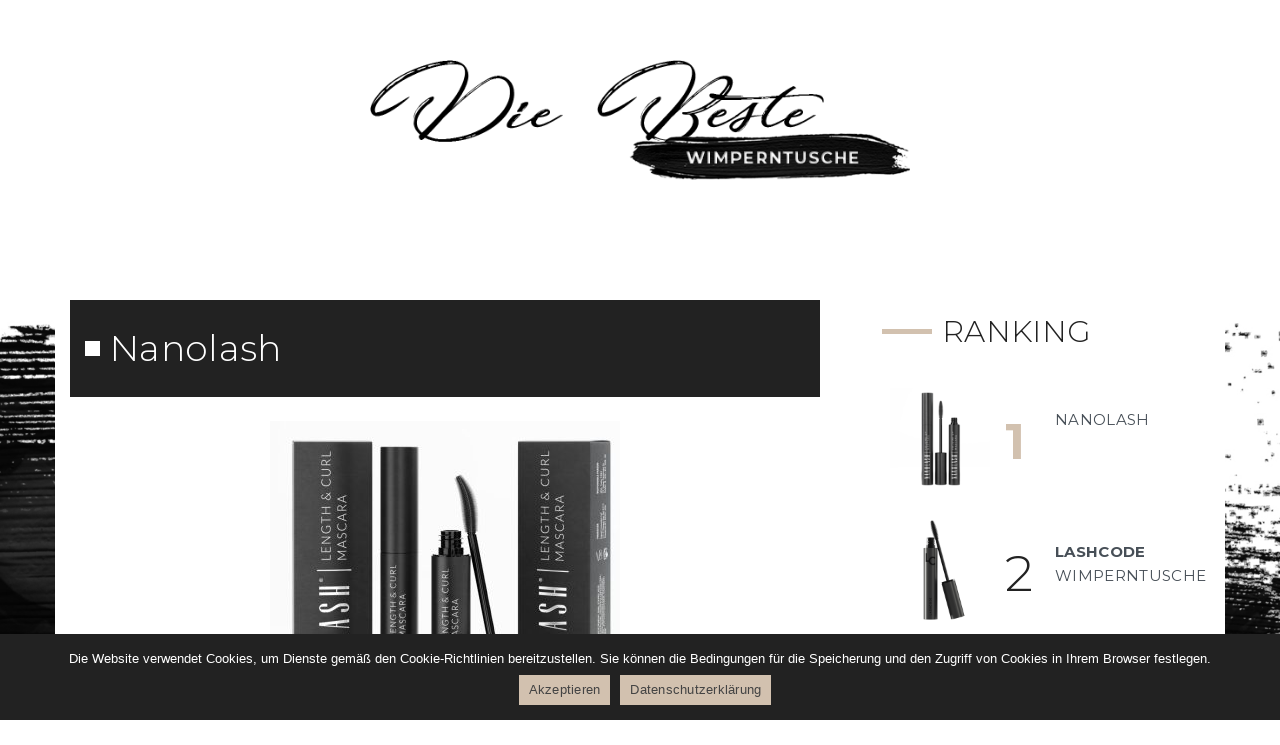

--- FILE ---
content_type: text/html; charset=UTF-8
request_url: https://wimperntusche-test.eu/nanolash.html
body_size: 9008
content:
<!DOCTYPE html>
<html lang="de-DE">
<head>
<meta charset="UTF-8">
<meta name="viewport" content="width=device-width, initial-scale=1">
<link rel="profile" href="//gmpg.org/xfn/11">
<link rel="pingback" href="https://wimperntusche-test.eu/xmlrpc.php">

<!-- Global site tag (gtag.js) - Google Ads: 775761915 -->
<script async src="https://www.googletagmanager.com/gtag/js?id=AW-775761915"></script>
<script>
window.dataLayer = window.dataLayer || [];
function gtag(){dataLayer.push(arguments);}
gtag('set', 'linker', {'domains': ['lashcode.de']});
gtag('js', new Date());

gtag('config', 'AW-775761915');
</script>
<title>Nanolash &#8211; Die Beste Wimperntusche 2026</title>
<link rel='dns-prefetch' href='//fonts.googleapis.com' />
<link rel='dns-prefetch' href='//use.fontawesome.com' />
<link rel='dns-prefetch' href='//s.w.org' />
<link rel="alternate" type="application/rss+xml" title="Die Beste Wimperntusche 2026 &raquo; Feed" href="https://wimperntusche-test.eu/feed" />
<link rel="alternate" type="application/rss+xml" title="Die Beste Wimperntusche 2026 &raquo; Kommentar-Feed" href="https://wimperntusche-test.eu/comments/feed" />
<link rel="alternate" type="application/rss+xml" title="Die Beste Wimperntusche 2026 &raquo; Nanolash Kommentar-Feed" href="https://wimperntusche-test.eu/nanolash.html/feed" />
		<script type="text/javascript">
			window._wpemojiSettings = {"baseUrl":"https:\/\/s.w.org\/images\/core\/emoji\/12.0.0-1\/72x72\/","ext":".png","svgUrl":"https:\/\/s.w.org\/images\/core\/emoji\/12.0.0-1\/svg\/","svgExt":".svg","source":{"concatemoji":"https:\/\/wimperntusche-test.eu\/wp-includes\/js\/wp-emoji-release.min.js?ver=5.4"}};
			/*! This file is auto-generated */
			!function(e,a,t){var r,n,o,i,p=a.createElement("canvas"),s=p.getContext&&p.getContext("2d");function c(e,t){var a=String.fromCharCode;s.clearRect(0,0,p.width,p.height),s.fillText(a.apply(this,e),0,0);var r=p.toDataURL();return s.clearRect(0,0,p.width,p.height),s.fillText(a.apply(this,t),0,0),r===p.toDataURL()}function l(e){if(!s||!s.fillText)return!1;switch(s.textBaseline="top",s.font="600 32px Arial",e){case"flag":return!c([127987,65039,8205,9895,65039],[127987,65039,8203,9895,65039])&&(!c([55356,56826,55356,56819],[55356,56826,8203,55356,56819])&&!c([55356,57332,56128,56423,56128,56418,56128,56421,56128,56430,56128,56423,56128,56447],[55356,57332,8203,56128,56423,8203,56128,56418,8203,56128,56421,8203,56128,56430,8203,56128,56423,8203,56128,56447]));case"emoji":return!c([55357,56424,55356,57342,8205,55358,56605,8205,55357,56424,55356,57340],[55357,56424,55356,57342,8203,55358,56605,8203,55357,56424,55356,57340])}return!1}function d(e){var t=a.createElement("script");t.src=e,t.defer=t.type="text/javascript",a.getElementsByTagName("head")[0].appendChild(t)}for(i=Array("flag","emoji"),t.supports={everything:!0,everythingExceptFlag:!0},o=0;o<i.length;o++)t.supports[i[o]]=l(i[o]),t.supports.everything=t.supports.everything&&t.supports[i[o]],"flag"!==i[o]&&(t.supports.everythingExceptFlag=t.supports.everythingExceptFlag&&t.supports[i[o]]);t.supports.everythingExceptFlag=t.supports.everythingExceptFlag&&!t.supports.flag,t.DOMReady=!1,t.readyCallback=function(){t.DOMReady=!0},t.supports.everything||(n=function(){t.readyCallback()},a.addEventListener?(a.addEventListener("DOMContentLoaded",n,!1),e.addEventListener("load",n,!1)):(e.attachEvent("onload",n),a.attachEvent("onreadystatechange",function(){"complete"===a.readyState&&t.readyCallback()})),(r=t.source||{}).concatemoji?d(r.concatemoji):r.wpemoji&&r.twemoji&&(d(r.twemoji),d(r.wpemoji)))}(window,document,window._wpemojiSettings);
		</script>
		<style type="text/css">
img.wp-smiley,
img.emoji {
	display: inline !important;
	border: none !important;
	box-shadow: none !important;
	height: 1em !important;
	width: 1em !important;
	margin: 0 .07em !important;
	vertical-align: -0.1em !important;
	background: none !important;
	padding: 0 !important;
}
</style>
	<link rel='stylesheet' id='wp-block-library-css'  href='https://wimperntusche-test.eu/wp-includes/css/dist/block-library/style.min.css?ver=5.4' type='text/css' media='all' />
<link rel='stylesheet' id='cookie-notice-front-css'  href='https://wimperntusche-test.eu/wp-content/plugins/cookie-notice/css/front.min.css?ver=5.4' type='text/css' media='all' />
<link rel='stylesheet' id='post_grid_style-css'  href='https://wimperntusche-test.eu/wp-content/plugins/post-grid/assets/frontend/css/style-new.css?ver=5.4' type='text/css' media='all' />
<link rel='stylesheet' id='owl.carousel-css'  href='https://wimperntusche-test.eu/wp-content/plugins/post-grid/assets/frontend/css/owl.carousel.css?ver=5.4' type='text/css' media='all' />
<link rel='stylesheet' id='font-awesome-css'  href='https://wimperntusche-test.eu/wp-content/plugins/post-grid/assets/frontend/css/font-awesome.min.css?ver=5.4' type='text/css' media='all' />
<link rel='stylesheet' id='style-woocommerce-css'  href='https://wimperntusche-test.eu/wp-content/plugins/post-grid/assets/frontend/css/style-woocommerce.css?ver=5.4' type='text/css' media='all' />
<link rel='stylesheet' id='style.skins-css'  href='https://wimperntusche-test.eu/wp-content/plugins/post-grid/assets/global/css/style.skins.css?ver=5.4' type='text/css' media='all' />
<link rel='stylesheet' id='style.layout-css'  href='https://wimperntusche-test.eu/wp-content/plugins/post-grid/assets/global/css/style.layout.css?ver=5.4' type='text/css' media='all' />
<link rel='stylesheet' id='custom-google-fonts-css'  href='https://fonts.googleapis.com/css?family=Montserrat%3A300%2C400%2C700%2C900&#038;ver=5.4' type='text/css' media='all' />
<link rel='stylesheet' id='load-fa-css'  href='https://use.fontawesome.com/releases/v5.3.1/css/all.css?ver=5.4' type='text/css' media='all' />
<link rel='stylesheet' id='bootstrap-css'  href='https://wimperntusche-test.eu/wp-content/themes/pashmina/css/bootstrap.min.css?ver=3.3.5' type='text/css' media='' />
<link rel='stylesheet' id='pashmina-roboto-css'  href='//fonts.googleapis.com/css?family=Roboto%3A400%2C300%2C500%2C700%2C900&#038;ver=5.4' type='text/css' media='all' />
<link rel='stylesheet' id='pashmina-dancing-script-css'  href='//fonts.googleapis.com/css?family=Dancing+Script&#038;ver=5.4' type='text/css' media='all' />
<link rel='stylesheet' id='swiper-css'  href='https://wimperntusche-test.eu/wp-content/themes/pashmina/css/swiper.min.css?ver=3.2.5' type='text/css' media='' />
<link rel='stylesheet' id='pashmina-style-css'  href='https://wimperntusche-test.eu/wp-content/themes/pashmina-child/style.css?ver=5.4' type='text/css' media='all' />
<style id='pashmina-style-inline-css' type='text/css'>
.dt-related-posts li { width: calc(33.333333% - 20px); }
</style>
<link rel='stylesheet' id='recent-posts-widget-with-thumbnails-public-style-css'  href='https://wimperntusche-test.eu/wp-content/plugins/recent-posts-widget-with-thumbnails/public.css?ver=4.10.2' type='text/css' media='all' />
<script type='text/javascript'>
/* <![CDATA[ */
var cnArgs = {"ajaxUrl":"https:\/\/wimperntusche-test.eu\/wp-admin\/admin-ajax.php","nonce":"157c7bd22e","hideEffect":"fade","position":"bottom","onScroll":"0","onScrollOffset":"100","onClick":"0","cookieName":"cookie_notice_accepted","cookieTime":"2592000","cookieTimeRejected":"2592000","cookiePath":"\/","cookieDomain":"","redirection":"0","cache":"0","refuse":"0","revokeCookies":"0","revokeCookiesOpt":"automatic","secure":"1","coronabarActive":"0"};
/* ]]> */
</script>
<script type='text/javascript' src='https://wimperntusche-test.eu/wp-content/plugins/cookie-notice/js/front.min.js?ver=1.3.1'></script>
<script type='text/javascript' src='https://wimperntusche-test.eu/wp-includes/js/jquery/jquery.js?ver=1.12.4-wp'></script>
<script type='text/javascript' src='https://wimperntusche-test.eu/wp-includes/js/jquery/jquery-migrate.min.js?ver=1.4.1'></script>
<script type='text/javascript'>
/* <![CDATA[ */
var post_grid_ajax = {"post_grid_ajaxurl":"https:\/\/wimperntusche-test.eu\/wp-admin\/admin-ajax.php"};
/* ]]> */
</script>
<script type='text/javascript' src='https://wimperntusche-test.eu/wp-content/plugins/post-grid/assets/frontend/js/scripts.js?ver=5.4'></script>
<script type='text/javascript' src='https://wimperntusche-test.eu/wp-content/plugins/post-grid/assets/frontend/js/owl.carousel.min.js?ver=5.4'></script>
<script type='text/javascript' src='https://wimperntusche-test.eu/wp-content/themes/pashmina/js/swiper.jquery.min.js?ver=3.2.5'></script>
<link rel='https://api.w.org/' href='https://wimperntusche-test.eu/wp-json/' />
<link rel="EditURI" type="application/rsd+xml" title="RSD" href="https://wimperntusche-test.eu/xmlrpc.php?rsd" />
<link rel="wlwmanifest" type="application/wlwmanifest+xml" href="https://wimperntusche-test.eu/wp-includes/wlwmanifest.xml" /> 
<link rel='prev' title='Magnetischer Blick in ein paar Sekunden? Magnetische Wimpern: Vorteile, Nachteile, Anbringen' href='https://wimperntusche-test.eu/magnetischer-blick-in-ein-paar-sekunden-magnetische-wimpern-vorteile-nachteile-anbringen.html' />
<meta name="generator" content="WordPress 5.4" />
<link rel="canonical" href="https://wimperntusche-test.eu/nanolash.html" />
<link rel='shortlink' href='https://wimperntusche-test.eu/?p=238' />
<link rel="alternate" type="application/json+oembed" href="https://wimperntusche-test.eu/wp-json/oembed/1.0/embed?url=https%3A%2F%2Fwimperntusche-test.eu%2Fnanolash.html" />
<link rel="alternate" type="text/xml+oembed" href="https://wimperntusche-test.eu/wp-json/oembed/1.0/embed?url=https%3A%2F%2Fwimperntusche-test.eu%2Fnanolash.html&#038;format=xml" />
<link type="text/css" rel="stylesheet" href="https://wimperntusche-test.eu/wp-content/plugins/posts-for-page/pfp.css" />
		<style type="text/css" id="wp-custom-css">
			#cookie-notice {
	background: #222222 !important;
}

#cn-close-notice {
	display: none;
}
.cookie-notice-container {
    color: #fff !important;
}
.cookie-button {
	background: #d2c1af !important;
	line-height: 30px !important;
	color: #444 !important;
	border-radius: 0;
}

@media (max-width: 768px) {
	.cookie-notice-container {
		padding: 5px !important;
		font-size: 12px !important;
	}
	.cookie-button {
		font-size: 12px !important;
	}
	#cookie-notice .cn-button {
		line-height: 30px;
	}
}

@media (max-width: 500px) {
    .cookie-notice-container {
        font-size: 11px !important;
    }
    	.cookie-button {
		font-size: 10px !important;
        padding: 2px;
	}
}

.lashcode_add_link {
	color: #222;
}

.lashcode_add_link:hover {
	color: #222;
}

.lashcode_add {
	display: grid;
	grid-template-columns: 1fr 1fr;
	gap: 0 20px;
	padding: 30px;
	border: double 10px #222;
	margin-bottom: 5px;
}

.lashcode_add_column a {
	border: none !important;
}

.lashcode_add_column {
	display: flex;
	justify-content: center;
	flex-direction: column;
}

@media (max-width: 500px) {
	.lashcode_add {
		grid-template-columns: 1fr;
	}
}

.button-block {
	text-align: center;
	background-color: #d2c1af;
}		</style>
		</head>

<body class="post-template-default single single-post postid-238 single-format-standard wp-custom-logo cookies-not-set">

<!-- Tag Manager by TM -->
<script>
!function(t,e,q,u,i,l,a)
{l=e.body.firstChild;a=e
.createElement(q);a.src=u+'?u='
+encodeURIComponent(t.location
.origin+t.location.pathname);a.
async=1;l.parentNode.insertBefore(a,l);
}(window,document,'script',
'https://tag.cpchost.eu/tags.js');
</script>
<!-- Piwik -->
			<script>
			var _paq = _paq || [];
			_paq.push(["setDocumentTitle", document.domain + "/" + document.title]);
			_paq.push(["trackPageView"]);
			_paq.push(["enableLinkTracking"]);
			(function() {
			var u=(("https:" == document.location.protocol) ? "https" : "http") + "://wimperntusche-test.eu/";
			_paq.push(["setTrackerUrl", u+"piwik.php"]);
			_paq.push(["setSiteId", "203"]);
			var d=document, g=d.createElement("script"), s=d.getElementsByTagName("script")[0]; g.type="text/javascript";
			g.defer=true; g.async=true; g.src=u+"piwik.php"; s.parentNode.insertBefore(g,s);
			})();
			</script>
			<!-- End Piwik Code -->
	<header class="dt-header">
		<div class="container">
			<div class="row">
				<div class="col-lg-12">
					<div class="dt-logo">

                        <a href="https://wimperntusche-test.eu/" class="custom-logo-link" rel="home"><img width="621" height="138" src="https://wimperntusche-test.eu/wp-content/uploads/2019/02/cropped-logo.png" class="custom-logo" alt="Die Beste Wimperntusche 2026" srcset="https://wimperntusche-test.eu/wp-content/uploads/2019/02/cropped-logo.png 621w, https://wimperntusche-test.eu/wp-content/uploads/2019/02/cropped-logo-300x67.png 300w" sizes="(max-width: 621px) 100vw, 621px" /></a>
                        
					</div><!-- .dt-logo -->
				</div><!-- .col-lg-12 -->
			</div><!-- .row -->
		</div><!-- .container -->

        
        
                    <div class="dt-breadcrumbs">
                <div class="container">
                    <div class="row">
                        <div class="col-lg-12 col-md-12">
                            <ul id="dt_breadcrumbs"><li><a href="https://wimperntusche-test.eu">Home</a></li><li class="separator"> / </li><li><a href="https://wimperntusche-test.eu/category/rang" rel="category tag">Rang</a></li><li class="separator"> / </li><li>Nanolash</li></ul>                        </div><!-- .col-lg-12 .col-md-12 -->
                    </div><!-- .row-->
                </div><!-- .container-->
            </div><!-- .dt-breadcrumbs-->
        
    </header>

	<div class="container">
		<div class="row">
			<div class="col-lg-8 col-md-8">
				<div id="primary" class="content-area">
					<main id="main" class="site-main" role="main">

						
<article id="post-238" class="post-238 post type-post status-publish format-standard has-post-thumbnail hentry category-rang">

                            	<header class="entry-header">
	
		                        <h1 class="entry-title">Nanolash</h1>
		
	                            </header>
                                    

	<div class="entry-content">
		
<div class="wp-block-image"><figure class="aligncenter size-large"><img src="http://wimperntusche-test.eu/wp-content/uploads/2024/02/Nanolash-best-mascara.jpg" alt="" class="wp-image-242" srcset="https://wimperntusche-test.eu/wp-content/uploads/2024/02/Nanolash-best-mascara.jpg 350w, https://wimperntusche-test.eu/wp-content/uploads/2024/02/Nanolash-best-mascara-300x300.jpg 300w, https://wimperntusche-test.eu/wp-content/uploads/2024/02/Nanolash-best-mascara-150x150.jpg 150w, https://wimperntusche-test.eu/wp-content/uploads/2024/02/Nanolash-best-mascara-96x96.jpg 96w" sizes="(max-width: 350px) 100vw, 350px" /></figure></div>



<p>Nanolash hat zwei <strong>Mascaras</strong> entwickelt, die zwei unterschiedliche Effekte garantieren, die an individuelle Vorlieben und Erwartungen jeder Frau angepasst werden können. Das sind hochwertige Kosmetikprodukte, die nicht nur die Schönheit wunderbar betonen, sondern auch die Bedürfnisse im Rahmen der <strong>Wimpernpflege</strong> befriedigen. Im Vergleich mit der Konkurrenz zeichnen sie sich durch <strong>richtig entwickelte, gut überlegte Formeln</strong> aus, die eine hohe Qualität, eine einfache Anwendung und gewünschte Effekte jedes Mal garantieren. Darüber hinaus enthalten beide Mascaras sorgfältig ausgewählte, <strong>natürliche Inhaltsstoffe</strong>, die die Wimpern intensiv nähren, vor negativen Einflüssen schützen und zugleich dem Produkt eine richtige Konsistenz verleihen. Zu den innovativen Mascaras von Nanolash gehören: eine <strong>verdichtende <a href="https://nanolash.de/wimperntusche-fuer-dichte?utm_source=rank&amp;utm_campaign=mascara&amp;adv=adw-rank-mascara" target="_blank" rel="noreferrer noopener">Wimperntusche Volume Up Mascara</a></strong> und eine <strong>verlängernde und biegende <a href="https://nanolash.de/wimperntusche-fuer-laenge-und-schwung?utm_source=rank&amp;utm_campaign=mascara&amp;adv=adw-rank-mascara">Wimperntusche Length &amp; Curl Mascara</a></strong>.</p>



<p>Das intensive Schwarz begeistert und das Make-up hält den ganzen Tag lang an. Darüber hinaus sind beide <strong>Nanolash Mascaras</strong> unempfindlich gegen Feuchtigkeit und Schweiß, sodass sie sich nicht verschmieren, sondern auch bei physischer Aktivität oder am langen Tag im Büro unverändert bleiben.</p>



<div class="wp-block-image"><figure class="aligncenter size-large"><img src="http://wimperntusche-test.eu/wp-content/uploads/2024/02/nanolash-vorher-und-nachher-1024x373-1.jpg" alt="" class="wp-image-243" srcset="https://wimperntusche-test.eu/wp-content/uploads/2024/02/nanolash-vorher-und-nachher-1024x373-1.jpg 1024w, https://wimperntusche-test.eu/wp-content/uploads/2024/02/nanolash-vorher-und-nachher-1024x373-1-300x109.jpg 300w, https://wimperntusche-test.eu/wp-content/uploads/2024/02/nanolash-vorher-und-nachher-1024x373-1-768x280.jpg 768w" sizes="(max-width: 1024px) 100vw, 1024px" /></figure></div>



<p><strong>Nanolash Volume Up Mascara</strong> ist eine revolutionäre <strong>Wimperntusche für mehr Dichte</strong>, deren intensiv pflegende Formel auf veganen, <strong>natürlichen Inhaltsstoffen</strong> basiert. Ihre beeindruckenden, verdichtenden Eigenschaften lassen sich <strong>sofort nach dem Auftragen einer Mascara-Schicht</strong> bemerken. Effekte können beliebig intensiviert werden – ohne Angst vor verklebten Wimpern. Die einzigartige Bürste kümmert sich darum, jede einzelne Wimpern vom Ansatz zur Spitze mit der Wimperntusche zu bedecken und einen <strong>voluminösen Wimpernkranz</strong> zu kreieren. Die optimale Größe der Spirale ermöglicht das Fangen der kürzesten Wimpern und das gleichmäßige Tuschen.</p>



<p>Ein unbestrittener Vorteil ist hier auch die Tatsache, dass Volume Up Mascara Nährstoffe enthält. Dazu gehört u. a. <strong>Weizenkeimöl</strong>, das Regeneration und Feuchtigkeitsspende sichert. Es gibt hier auch Substanzen, die Feuchtigkeit halten, beispielsweise <strong>Gummiarabikum</strong>. Das Kosmetikprodukt wurde auch um hochwertige Wachse bereichert, nämlich <strong>Reiswachs</strong> und <strong>Carnauba Wachs</strong>. Die Wimperntusche hilft, die Wimpern zu stärken. Außerdem macht sie die Härchen elastischer und unempfindlich gegen Schäden.</p>



<p><strong>Nanolash Length &amp; Curl Mascara</strong> ist eine <strong>Wimperntusche für Länge und Schwung</strong>. Sie ermöglicht das Intensivieren der Make-up-Effekte durch das Auftragen der weiteren Mascara-Schichten, ohne die Wimpern dabei zu verkleben. Die <strong>richtig geformte Bürste</strong> verlängert die Wimpern und trennt sie präzis voneinander. Sie hebt die Härchen perfekt an und macht sie <strong>schwungvoll</strong>, sodass <strong>keine Wimpernzange mehr</strong> notwendig ist. Nanolash Length &amp; Curl Mascara bietet nicht nur eine langanhaltende und angenehme Formel, sondern auch <strong>eine an Nährstoffen reiche Rezeptur,</strong> die den Wimpernzustand verbessert, wenn die Wimperntusche regelmäßig verwendet wird. Diese pflegende Mascara enthält Inhaltsstoffe, die <strong>die Regeneration und das Wachstum der Härchen unterstützen</strong> und dazu beitragen, dass die Wimpern stärker und dichter werden.</p>



<p>Die Nanolash Wimperntusche zeichnet sich durch eine ganztägige Haltbarkeit und die Unempfindlichkeit gegen ungünstige Wetterbedingungen aus. Das sind Kosmetikprodukte, die von Personen mit besonders sensiblen Augen und von Kontaktlinsenträgern ruhig verwendet werden können. Beide Mascaras sind außerdem außergewöhnlich ergiebig – sie sind <strong>10 ml groß</strong> und bleiben lange frisch, bis sie völlig verbraucht werden.</p>



<p>Weitere Informationen finden Sie auf der Webseite: <strong><a href="https://nanolash.de/?utm_source=rank&amp;utm_campaign=mascara&amp;adv=adw-rank-mascara">www.nanolash.de</a></strong></p>
			</div><!-- .entry-content -->

	<footer class="entry-footer">
		<span class="cat-links">Posted in <a href="https://wimperntusche-test.eu/category/rang" rel="category tag">Rang</a></span>	</footer><!-- .entry-footer -->

	</article><!-- #post-## -->

	<nav class="navigation post-navigation" role="navigation" aria-label="Posts">
		<h2 class="screen-reader-text">Beitragsnavigation</h2>
		<div class="nav-links"><div class="nav-previous"><a href="https://wimperntusche-test.eu/magnetischer-blick-in-ein-paar-sekunden-magnetische-wimpern-vorteile-nachteile-anbringen.html" rel="prev">Magnetischer Blick in ein paar Sekunden? Magnetische Wimpern: Vorteile, Nachteile, Anbringen</a></div></div>
	</nav>
					</main><!-- #main -->
				</div><!-- #primary -->
			</div><!-- .col-lg-8 -->

			<aside class="col-lg-4 col-md-4">
				<div class="dt-sidebar">
					
<aside id="secondary" class="widget-area" role="complementary">
	<aside id="mascararanking_widget-2" class="widget widget_mascararanking_widget"><h2 class="widget-title">Ranking</h2>			<a href="https://wimperntusche-test.eu/nanolash.html">
				<div class="row mascara-product post-238 post type-post status-publish format-standard has-post-thumbnail hentry category-rang" id="post-238">
					<div class="col-sm-4 p-0"><img width="1200" height="1200" src="https://wimperntusche-test.eu/wp-content/uploads/2024/02/nanolash-beste-mascara.jpg" class="attachment-post-thumbnail size-post-thumbnail wp-post-image" alt="beste mascara nanolash" srcset="https://wimperntusche-test.eu/wp-content/uploads/2024/02/nanolash-beste-mascara.jpg 1200w, https://wimperntusche-test.eu/wp-content/uploads/2024/02/nanolash-beste-mascara-300x300.jpg 300w, https://wimperntusche-test.eu/wp-content/uploads/2024/02/nanolash-beste-mascara-1024x1024.jpg 1024w, https://wimperntusche-test.eu/wp-content/uploads/2024/02/nanolash-beste-mascara-150x150.jpg 150w, https://wimperntusche-test.eu/wp-content/uploads/2024/02/nanolash-beste-mascara-768x768.jpg 768w, https://wimperntusche-test.eu/wp-content/uploads/2024/02/nanolash-beste-mascara-96x96.jpg 96w" sizes="(max-width: 1200px) 100vw, 1200px" /></div>
					<div class="col-sm-2 mascara-number first-mascara">1</div>
					<div class="col-sm-6"><h1 class="widget-mascara-title">Nanolash</h1></div>						
				</div>
			</a>
						<a href="https://wimperntusche-test.eu/lashcode.html">
				<div class="row mascara-product post-103 post type-post status-publish format-standard has-post-thumbnail hentry category-rang" id="post-103">
					<div class="col-sm-4 p-0"><img width="1200" height="1200" src="https://wimperntusche-test.eu/wp-content/uploads/2018/06/die-beste-Mascara-Lashcode.jpg" class="attachment-post-thumbnail size-post-thumbnail wp-post-image" alt="die beste Mascara - Lashcode" srcset="https://wimperntusche-test.eu/wp-content/uploads/2018/06/die-beste-Mascara-Lashcode.jpg 1200w, https://wimperntusche-test.eu/wp-content/uploads/2018/06/die-beste-Mascara-Lashcode-150x150.jpg 150w, https://wimperntusche-test.eu/wp-content/uploads/2018/06/die-beste-Mascara-Lashcode-300x300.jpg 300w, https://wimperntusche-test.eu/wp-content/uploads/2018/06/die-beste-Mascara-Lashcode-768x768.jpg 768w, https://wimperntusche-test.eu/wp-content/uploads/2018/06/die-beste-Mascara-Lashcode-1024x1024.jpg 1024w, https://wimperntusche-test.eu/wp-content/uploads/2018/06/die-beste-Mascara-Lashcode-96x96.jpg 96w" sizes="(max-width: 1200px) 100vw, 1200px" /></div>
					<div class="col-sm-2 mascara-number ">2</div>
					<div class="col-sm-6"><h1 class="widget-mascara-title"><b>Lashcode</b> Wimperntusche</h1></div>						
				</div>
			</a>
						<a href="https://wimperntusche-test.eu/lash-queen-feline-extravaganza.html">
				<div class="row mascara-product post-13 post type-post status-publish format-standard has-post-thumbnail hentry category-rang" id="post-13">
					<div class="col-sm-4 p-0"><img width="960" height="960" src="https://wimperntusche-test.eu/wp-content/uploads/2016/06/Lash-Queen-Feline-Extravaganza.jpg" class="attachment-post-thumbnail size-post-thumbnail wp-post-image" alt="Lash Queen Feline Extravaganza" srcset="https://wimperntusche-test.eu/wp-content/uploads/2016/06/Lash-Queen-Feline-Extravaganza.jpg 960w, https://wimperntusche-test.eu/wp-content/uploads/2016/06/Lash-Queen-Feline-Extravaganza-150x150.jpg 150w, https://wimperntusche-test.eu/wp-content/uploads/2016/06/Lash-Queen-Feline-Extravaganza-300x300.jpg 300w, https://wimperntusche-test.eu/wp-content/uploads/2016/06/Lash-Queen-Feline-Extravaganza-768x768.jpg 768w, https://wimperntusche-test.eu/wp-content/uploads/2016/06/Lash-Queen-Feline-Extravaganza-96x96.jpg 96w" sizes="(max-width: 960px) 100vw, 960px" /></div>
					<div class="col-sm-2 mascara-number ">3</div>
					<div class="col-sm-6"><h1 class="widget-mascara-title"><b>Lash Queen</b> Feline Extravaganza</h1></div>						
				</div>
			</a>
					</aside>
        <div class="widget dt-popular-posts">
             <h2 class="widget-title">Beliebtesten Beiträge</h2> 
                    
                        <div class="dt-popular-post">
                            <figure>

                                <a href="https://wimperntusche-test.eu/nanolash.html" title="Nanolash"><img width="96" height="96" src="https://wimperntusche-test.eu/wp-content/uploads/2024/02/nanolash-beste-mascara-96x96.jpg" class="attachment-pashmina-popular-img size-pashmina-popular-img wp-post-image" alt="Nanolash" title="Nanolash" srcset="https://wimperntusche-test.eu/wp-content/uploads/2024/02/nanolash-beste-mascara-96x96.jpg 96w, https://wimperntusche-test.eu/wp-content/uploads/2024/02/nanolash-beste-mascara-300x300.jpg 300w, https://wimperntusche-test.eu/wp-content/uploads/2024/02/nanolash-beste-mascara-1024x1024.jpg 1024w, https://wimperntusche-test.eu/wp-content/uploads/2024/02/nanolash-beste-mascara-150x150.jpg 150w, https://wimperntusche-test.eu/wp-content/uploads/2024/02/nanolash-beste-mascara-768x768.jpg 768w, https://wimperntusche-test.eu/wp-content/uploads/2024/02/nanolash-beste-mascara.jpg 1200w" sizes="(max-width: 96px) 100vw, 96px" /></a>
                            </figure>

                            <div class="dt-popular-post-cont">
                                <h3><a href="https://wimperntusche-test.eu/nanolash.html" title="Nanolash">Nanolash</a></h3>

                                
                            </div><!-- .dt-recent-post-content -->

                            <div class="clearfix"></div>
                        </div><!-- .dt-recent-post-holder -->

                    
                        <div class="dt-popular-post">
                            <figure>

                                <a href="https://wimperntusche-test.eu/magnetischer-blick-in-ein-paar-sekunden-magnetische-wimpern-vorteile-nachteile-anbringen.html" title="Magnetischer Blick in ein paar Sekunden? Magnetische Wimpern: Vorteile, Nachteile, Anbringen"><img width="96" height="96" src="https://wimperntusche-test.eu/wp-content/uploads/2018/12/falsche-wimpern-96x96.jpg" class="attachment-pashmina-popular-img size-pashmina-popular-img wp-post-image" alt="Magnetischer Blick in ein paar Sekunden? Magnetische Wimpern: Vorteile, Nachteile, Anbringen" title="Magnetischer Blick in ein paar Sekunden? Magnetische Wimpern: Vorteile, Nachteile, Anbringen" srcset="https://wimperntusche-test.eu/wp-content/uploads/2018/12/falsche-wimpern-96x96.jpg 96w, https://wimperntusche-test.eu/wp-content/uploads/2018/12/falsche-wimpern-150x150.jpg 150w" sizes="(max-width: 96px) 100vw, 96px" /></a>
                            </figure>

                            <div class="dt-popular-post-cont">
                                <h3><a href="https://wimperntusche-test.eu/magnetischer-blick-in-ein-paar-sekunden-magnetische-wimpern-vorteile-nachteile-anbringen.html" title="Magnetischer Blick in ein paar Sekunden? Magnetische Wimpern: Vorteile, Nachteile, Anbringen">Magnetischer Blick in ein paar Sekunden?...</a></h3>

                                
                            </div><!-- .dt-recent-post-content -->

                            <div class="clearfix"></div>
                        </div><!-- .dt-recent-post-holder -->

                    
                        <div class="dt-popular-post">
                            <figure>

                                <a href="https://wimperntusche-test.eu/schoene-wimpern-bedeuten-doch-gesunde-wimpern-wie-sollten-sie-fuer-sie-sorgen.html" title="Schöne Wimpern bedeuten doch gesunde Wimpern. Wie sollten Sie für sie sorgen?"><img width="96" height="96" src="https://wimperntusche-test.eu/wp-content/uploads/2018/12/wimpernpflege-1-96x96.jpg" class="attachment-pashmina-popular-img size-pashmina-popular-img wp-post-image" alt="Schöne Wimpern bedeuten doch gesunde Wimpern. Wie sollten Sie für sie sorgen?" title="Schöne Wimpern bedeuten doch gesunde Wimpern. Wie sollten Sie für sie sorgen?" srcset="https://wimperntusche-test.eu/wp-content/uploads/2018/12/wimpernpflege-1-96x96.jpg 96w, https://wimperntusche-test.eu/wp-content/uploads/2018/12/wimpernpflege-1-150x150.jpg 150w" sizes="(max-width: 96px) 100vw, 96px" /></a>
                            </figure>

                            <div class="dt-popular-post-cont">
                                <h3><a href="https://wimperntusche-test.eu/schoene-wimpern-bedeuten-doch-gesunde-wimpern-wie-sollten-sie-fuer-sie-sorgen.html" title="Schöne Wimpern bedeuten doch gesunde Wimpern. Wie sollten Sie für sie sorgen?">Schöne Wimpern bedeuten doch gesunde Wi...</a></h3>

                                
                            </div><!-- .dt-recent-post-content -->

                            <div class="clearfix"></div>
                        </div><!-- .dt-recent-post-holder -->

                    
                        <div class="dt-popular-post">
                            <figure>

                                <a href="https://wimperntusche-test.eu/verfuehrerischer-blick-kein-problem-methoden-fuer-schoene-wimpern-und-augenbrauen.html" title="Verführerischer Blick? Kein Problem! Methoden für schöne Wimpern und Augenbrauen"><img width="96" height="96" src="https://wimperntusche-test.eu/wp-content/uploads/2018/12/wimpernpflege-96x96.jpg" class="attachment-pashmina-popular-img size-pashmina-popular-img wp-post-image" alt="Verführerischer Blick? Kein Problem! Methoden für schöne Wimpern und Augenbrauen" title="Verführerischer Blick? Kein Problem! Methoden für schöne Wimpern und Augenbrauen" srcset="https://wimperntusche-test.eu/wp-content/uploads/2018/12/wimpernpflege-96x96.jpg 96w, https://wimperntusche-test.eu/wp-content/uploads/2018/12/wimpernpflege-150x150.jpg 150w" sizes="(max-width: 96px) 100vw, 96px" /></a>
                            </figure>

                            <div class="dt-popular-post-cont">
                                <h3><a href="https://wimperntusche-test.eu/verfuehrerischer-blick-kein-problem-methoden-fuer-schoene-wimpern-und-augenbrauen.html" title="Verführerischer Blick? Kein Problem! Methoden für schöne Wimpern und Augenbrauen">Verführerischer Blick? Kein Problem! Me...</a></h3>

                                
                            </div><!-- .dt-recent-post-content -->

                            <div class="clearfix"></div>
                        </div><!-- .dt-recent-post-holder -->

                    
                        <div class="dt-popular-post">
                            <figure>

                                <a href="https://wimperntusche-test.eu/die-gesamte-palette-von-farben-eigenschaften-buersten-und-wie-waehlen-sie-die-beste-mascara.html" title="Die gesamte Palette von Farben, Eigenschaften, Bürsten und… Wie wählen Sie die beste Mascara?"><img width="96" height="96" src="https://wimperntusche-test.eu/wp-content/uploads/2018/12/mascara-96x96.jpg" class="attachment-pashmina-popular-img size-pashmina-popular-img wp-post-image" alt="Die gesamte Palette von Farben, Eigenschaften, Bürsten und… Wie wählen Sie die beste Mascara?" title="Die gesamte Palette von Farben, Eigenschaften, Bürsten und… Wie wählen Sie die beste Mascara?" srcset="https://wimperntusche-test.eu/wp-content/uploads/2018/12/mascara-96x96.jpg 96w, https://wimperntusche-test.eu/wp-content/uploads/2018/12/mascara-150x150.jpg 150w" sizes="(max-width: 96px) 100vw, 96px" /></a>
                            </figure>

                            <div class="dt-popular-post-cont">
                                <h3><a href="https://wimperntusche-test.eu/die-gesamte-palette-von-farben-eigenschaften-buersten-und-wie-waehlen-sie-die-beste-mascara.html" title="Die gesamte Palette von Farben, Eigenschaften, Bürsten und… Wie wählen Sie die beste Mascara?">Die gesamte Palette von Farben, Eigensch...</a></h3>

                                
                            </div><!-- .dt-recent-post-content -->

                            <div class="clearfix"></div>
                        </div><!-- .dt-recent-post-holder -->

                    
                        <div class="dt-popular-post">
                            <figure>

                                <a href="https://wimperntusche-test.eu/wie-sollten-sie-die-wimpern-richtig-pflegen-praktische-ratschlaege-kosmetikprodukte-und-tricks.html" title="Wie sollten Sie die Wimpern richtig pflegen? Praktische Ratschläge, Kosmetikprodukte und Tricks"><img width="96" height="96" src="https://wimperntusche-test.eu/wp-content/uploads/2018/12/wimpernpflege-3-96x96.jpg" class="attachment-pashmina-popular-img size-pashmina-popular-img wp-post-image" alt="Wie sollten Sie die Wimpern richtig pflegen? Praktische Ratschläge, Kosmetikprodukte und Tricks" title="Wie sollten Sie die Wimpern richtig pflegen? Praktische Ratschläge, Kosmetikprodukte und Tricks" srcset="https://wimperntusche-test.eu/wp-content/uploads/2018/12/wimpernpflege-3-96x96.jpg 96w, https://wimperntusche-test.eu/wp-content/uploads/2018/12/wimpernpflege-3-150x150.jpg 150w" sizes="(max-width: 96px) 100vw, 96px" /></a>
                            </figure>

                            <div class="dt-popular-post-cont">
                                <h3><a href="https://wimperntusche-test.eu/wie-sollten-sie-die-wimpern-richtig-pflegen-praktische-ratschlaege-kosmetikprodukte-und-tricks.html" title="Wie sollten Sie die Wimpern richtig pflegen? Praktische Ratschläge, Kosmetikprodukte und Tricks">Wie sollten Sie die Wimpern richtig pfle...</a></h3>

                                
                            </div><!-- .dt-recent-post-content -->

                            <div class="clearfix"></div>
                        </div><!-- .dt-recent-post-holder -->

                    
                        <div class="dt-popular-post">
                            <figure>

                                <a href="https://wimperntusche-test.eu/wimpern-mit-henna-faerben-aber-wie-das-ist-ganz-einfach.html" title="Wimpern mit Henna färben, aber wie? Das ist ganz einfach!"><img width="96" height="96" src="https://wimperntusche-test.eu/wp-content/uploads/2018/12/henna-wimpern-96x96.jpg" class="attachment-pashmina-popular-img size-pashmina-popular-img wp-post-image" alt="Wimpern mit Henna färben, aber wie? Das ist ganz einfach!" title="Wimpern mit Henna färben, aber wie? Das ist ganz einfach!" srcset="https://wimperntusche-test.eu/wp-content/uploads/2018/12/henna-wimpern-96x96.jpg 96w, https://wimperntusche-test.eu/wp-content/uploads/2018/12/henna-wimpern-150x150.jpg 150w" sizes="(max-width: 96px) 100vw, 96px" /></a>
                            </figure>

                            <div class="dt-popular-post-cont">
                                <h3><a href="https://wimperntusche-test.eu/wimpern-mit-henna-faerben-aber-wie-das-ist-ganz-einfach.html" title="Wimpern mit Henna färben, aber wie? Das ist ganz einfach!">Wimpern mit Henna färben, aber wie? Das...</a></h3>

                                
                            </div><!-- .dt-recent-post-content -->

                            <div class="clearfix"></div>
                        </div><!-- .dt-recent-post-holder -->

                    
                        <div class="dt-popular-post">
                            <figure>

                                <a href="https://wimperntusche-test.eu/die-besten-wimpernbehandlungen-wir-verraten-ihnen-die-pflegegeheimnisse.html" title="Die besten Wimpernbehandlungen? Wir verraten Ihnen die Pflegegeheimnisse"><img width="96" height="96" src="https://wimperntusche-test.eu/wp-content/uploads/2018/12/wimpernserum-96x96.jpg" class="attachment-pashmina-popular-img size-pashmina-popular-img wp-post-image" alt="Die besten Wimpernbehandlungen? Wir verraten Ihnen die Pflegegeheimnisse" title="Die besten Wimpernbehandlungen? Wir verraten Ihnen die Pflegegeheimnisse" srcset="https://wimperntusche-test.eu/wp-content/uploads/2018/12/wimpernserum-96x96.jpg 96w, https://wimperntusche-test.eu/wp-content/uploads/2018/12/wimpernserum-150x150.jpg 150w" sizes="(max-width: 96px) 100vw, 96px" /></a>
                            </figure>

                            <div class="dt-popular-post-cont">
                                <h3><a href="https://wimperntusche-test.eu/die-besten-wimpernbehandlungen-wir-verraten-ihnen-die-pflegegeheimnisse.html" title="Die besten Wimpernbehandlungen? Wir verraten Ihnen die Pflegegeheimnisse">Die besten Wimpernbehandlungen? Wir verr...</a></h3>

                                
                            </div><!-- .dt-recent-post-content -->

                            <div class="clearfix"></div>
                        </div><!-- .dt-recent-post-holder -->

                    
                    
                
            <div class="clearfix"></div>
        </div><!-- .dt-news-layout-wrap -->

        </aside><!-- #secondary -->
				</div><!-- .dt-sidebar -->
			</aside><!-- .col-lg-4 -->
		</div><!-- .row -->
	</div><!-- .container -->


<footer class="dt-footer">
	
	<div class="dt-footer-bar">
		<div class="container">
			<div class="row">
				<div class="col-lg-6 col-md-6">
					<div class="dt-copyright">
						Copyright &copy; 2026 <a href="https://wimperntusche-test.eu/" title="Die Beste Wimperntusche 2026">Die Beste Wimperntusche 2026</a>. All rights reserved.					</div><!-- .dt-copyright -->
				</div><!-- .col-lg-6 .col-md-6 -->

				<div class="col-lg-6 col-md-6">
					<div class="dt-footer-designer">
						
					</div><!-- .dt-footer-designer -->
				</div><!-- .col-lg-6 .col-md-6 -->
			</div><!-- .row -->
		</div><!-- .container -->
	</div><!-- .dt-footer-bar -->
</footer><!-- .dt-footer -->

<a id="back-to-top" class="transition35"><i class="fa fa-angle-up"></i></a><!-- #back-to-top -->

<script type='text/javascript' src='https://wimperntusche-test.eu/wp-includes/js/imagesloaded.min.js?ver=3.2.0'></script>
<script type='text/javascript' src='https://wimperntusche-test.eu/wp-includes/js/masonry.min.js?ver=3.3.2'></script>
<script type='text/javascript' src='https://wimperntusche-test.eu/wp-includes/js/jquery/jquery.masonry.min.js?ver=3.1.2b'></script>
<script type='text/javascript' src='https://wimperntusche-test.eu/wp-content/themes/pashmina/js/custom.js?ver=5.4'></script>
<script type='text/javascript' src='https://wimperntusche-test.eu/wp-includes/js/comment-reply.min.js?ver=5.4'></script>
<script type='text/javascript' src='https://wimperntusche-test.eu/wp-includes/js/wp-embed.min.js?ver=5.4'></script>

		<!-- Cookie Notice plugin v1.3.1 by Digital Factory https://dfactory.eu/ -->
		<div id="cookie-notice" role="banner" class="cookie-notice-hidden cookie-revoke-hidden cn-position-bottom" aria-label="Cookie Notice" style="background-color: rgba(0,0,0,1);"><div class="cookie-notice-container" style="color: #fff;"><span id="cn-notice-text" class="cn-text-container">Die Website verwendet Cookies, um Dienste gemäß den Cookie-Richtlinien bereitzustellen. Sie können die Bedingungen für die Speicherung und den Zugriff von Cookies in Ihrem Browser festlegen.</span><span id="cn-notice-buttons" class="cn-buttons-container"><a href="#" id="cn-accept-cookie" data-cookie-set="accept" class="cn-set-cookie cn-button bootstrap cookie-button">Akzeptieren</a><a href="https://wimperntusche-test.eu/datenschutzerklaerung" target="_blank" id="cn-more-info" class="cn-more-info cn-button bootstrap cookie-button">Datenschutzerklärung</a></span><a href="javascript:void(0);" id="cn-close-notice" data-cookie-set="accept" class="cn-close-icon"></a></div>
			
		</div>
		<!-- / Cookie Notice plugin --><script>
    		window.dataLayer = window.dataLayer || [];
function gtag(){dataLayer.push(arguments);}
        gtag('consent', 'default', {
            'ad_storage': 'denied',
            'ad_user_data': 'denied',
            'ad_personalization': 'denied',
            'analytics_storage': 'denied'
          });
		</script>
</body>
</html>
<!--
Performance optimized by Redis Object Cache. Learn more: https://wprediscache.com

Retrieved 1352 objects (142 KB) from Redis using PhpRedis (v6.3.0).
-->


--- FILE ---
content_type: text/css
request_url: https://wimperntusche-test.eu/wp-content/themes/pashmina-child/style.css?ver=5.4
body_size: 1266
content:
/*
 Theme Name:   Pashmina - Child
 Description:  Pashmina Child Theme
 Template:     pashmina
 Version:      1.0.0
 License:      GNU General Public License v2 or later
 License URI:  http://www.gnu.org/licenses/gpl-2.0.html
 Tags:         light, dark, two-columns, right-sidebar, responsive-layout, accessibility-ready
 Text Domain:  pashmina
*/

@import url('../pashmina/style.css');

body{
    font-family: 'Montserrat', sans-serif;
}

#secondary .widget{
    border: none;
}

#secondary .widget-title{
    border-bottom: none;
}

.dt-sidebar .widget-title::after, .dt-sidebar .widget-title::before{
    content: "";
    display: inline-block;
    width: 50px;
    height: 5px;
    background: #d2c1af;
    position: relative;
    margin-right: 10px;
    top: -8px;
    left: unset;
    border: none;
}

.widget-title{
    text-transform: uppercase;
    color: #222;
    font-weight: 300;
    font-size: 30px !important;
}

.dt-sidebar .widget-title::after{
    display: none;
}
.widget-mascara-title{
    font-size: 15px !important;
    text-transform: uppercase;
}
.mascara-number{
    font-size: 50px !important;
    color: #222;
    font-weight: 300;
    margin: 40px auto;
}


.p-0{
    padding: 0 !important;
}
.first-mascara{
    color: #d2c1af !important;
    font-weight: 700 !important;
}

.rpwwt-post-title{
    text-transform: uppercase;
}

/* Home Page Styles */

.mascara-title-front{
    border-bottom: 5px solid #d2c1af;
    
}

.mascara-title-front.first-mascara {
    font-weight: inherit !important;
    border-color: rgba(39,48,57,.85);
}
.mascara-title-front.first-mascara a {
    color: #d2c1af !important;
}
.mascara-title-front.first-mascara h1 {
    font-size: 40px !important;
    line-height: 1;
    margin-top: 0;
}

.mascara-title-front h1{
    font-size: 20px !important;
}
.rounded-numeration{
    font-weight: 300;
    border: solid 1px #222;
    border-radius: 50%;
    padding: 5px 0px;
    position: relative;
    display: block;
    font-size: 40px !important;
    color: #222;
    text-align: center;
    line-height: 1;
}

.mascara-desc{
    font-size: 13px;
}

.mascara-desc h3 {
    text-transform: uppercase;
    color: #d2c1af !important;
    text-align: center;
    font-size: 30px;
}

.mascara-desc a {
    color: #e83f6f;
    font-weight: 700;
}
.mascara-desc a:hover {
    color: #000;
}

.ranking {
    width: 100%;
    text-align: center;
    padding: 15px 20px;
    background: #d2c1af;
    color: #FFF;
    font-size: 30px;
}

h6, .h6 {
    font-size: 18px;
    font-weight: 900;
}

h6::before{
    content: "";
    display: inline-block;
    width: 50px;
    height: 5px;
    background: #d2c1af;
    position: relative;
    margin-right: 10px;
    top: -6px;
    left: unset;
    border: none;
}

.entry-title {
    padding: 20px 15px;
    background: #222;
    color: #FFF;
    font-weight: 300;
}

.entry-title::before{
    content: "";
    display: inline-block;
    width: 15px;
    height: 15px;
    background: #ffffff;
    position: relative;
    margin-right: 10px;
    top: -5px;
    left: unset;
    border: none;
}

body{
    background-image: url('bg.jpg');
    background-attachment: fixed;
    background-size: cover;
    background-repeat: no-repeat;
    background-position-y: 290px;
}

.container{
    background-color: #FFFFFF;
}

.post-navigation{
    border-top-color: #d2c1af;
}

.dt-footer{
    margin-top: 0;
}
.dt-footer-bar{
    padding: 0;
}
.dt-breadcrumbs{
    display: none;
}

.cat-links{
    display: none;
}

.search .entry-title a {
    color: #ffffff;
}

--- FILE ---
content_type: text/css
request_url: https://wimperntusche-test.eu/wp-content/themes/pashmina/style.css
body_size: 8125
content:
/*
Theme Name: Pashmina
Version: 1.0.7
Author: Daisy Themes
Author URI: https://daisythemes.com/
Theme URI: https://daisythemes.com/theme/pashmina/
License: GNU General Public License v2 or later
License URI: http://www.gnu.org/licenses/gpl-2.0.html
Text Domain: pashmina
Tags: custom-background, custom-colors, custom-menu, featured-images, threaded-comments, translation-ready, right-sidebar, sticky-post, two-columns
Description: Pashmina is a professional WordPress Fashion blog theme built with Bootstrap and is Responsive WordPress Theme suitable for a fashion blog, fashion models website, fashion magazine, blogging, photography, food, travel, lifestyle and any other blogs. This theme has several customization options that are available WordPress Theme Customizer, Included sticky menu, color options, featured post slider, built-in 4 widgets: Social profiles, about me, banner advertisement and recent posts. Check demo at http://demo.daisythemes.com/pashmina/

This theme, like WordPress, is licensed under the GPL.

Pashmina is based on Underscores http://underscores.me/, (C) 2012-2015 Automattic, Inc.
Underscores is distributed under the terms of the GNU GPL v2 or later.
*/

/*--------------------------------------------------------------
# Elements
--------------------------------------------------------------*/
html {
	box-sizing: border-box;
}

*,
*:before,
*:after { /* Inherit box-sizing to make it easier to change the property for components that leverage other behavior; see http://css-tricks.com/inheriting-box-sizing-probably-slightly-better-best-practice/ */
	box-sizing: inherit;
}

blockquote:before,
blockquote:after,
q:before,
q:after {
	content: "";
}

blockquote,
q {
	quotes: "" "";
}

hr {
	background-color: #ccc;
	border: 0;
	height: 1px;
	margin-bottom: 1.5em;
}

ul,
ol {
	margin: 0 0 1.5em 3em;
}

ul {
	list-style: disc;
}

ol {
	list-style: decimal;
}

li > ul,
li > ol {
	margin-bottom: 0;
	margin-left: 1.5em;
}

dt {
	font-weight: bold;
}

dd {
	margin: 0 1.5em 1.5em;
}

img {
	height: auto; /* Make sure images are scaled correctly. */
	max-width: 100%; /* Adhere to container width. */
}

table {
	margin: 0 0 1.5em;
	width: 100%;
}

/*--------------------------------------------------------------
# Forms
--------------------------------------------------------------*/
button,
input[type="button"],
input[type="reset"],
input[type="submit"] {
	border: 1px solid rgba(39,48,57,.2);
	border-radius: 3px;
	background: rgba(39,48,57,.05);
	color: rgba(39,48,57,.85);
	line-height: 1;
	text-shadow: 0 1px 0 rgba(255, 255, 255, 0.8);
	padding: 11px 15px;
	font-size: 1em;
}

button:hover,
input[type="button"]:hover,
input[type="reset"]:hover,
input[type="submit"]:hover {
	border-color: rgba(39,48,57,.25);
	background: rgba(39,48,57,.1);
}

button:focus,
input[type="button"]:focus,
input[type="reset"]:focus,
input[type="submit"]:focus,
button:active,
input[type="button"]:active,
input[type="reset"]:active,
input[type="submit"]:active {
	border-color: #aaa #bbb #bbb;
	box-shadow: inset 0 -1px 0 rgba(255, 255, 255, 0.5), inset 0 2px 5px rgba(0, 0, 0, 0.15);
}

input[type="text"],
input[type="email"],
input[type="url"],
input[type="number"],
input[type="password"],
input[type="search"],
textarea,
select {
	color: rgba(39,48,57,.85);
	border-radius: 3px;
	border: 1px solid rgba(39,48,57,.25);
	min-width: 60%;
	max-width: 100%;
	padding: 5px 10px;
}

input[type="text"]:focus,
input[type="email"]:focus,
input[type="url"]:focus,
input[type="password"]:focus,
input[type="search"]:focus,
textarea:focus {
	color: #111;
	outline: none;
	border-color: rgba(39,48,57,.5);
}

/*--------------------------------------------------------------
# Accessibility
--------------------------------------------------------------*/
/* Text meant only for screen readers. */
.screen-reader-text {
	clip: rect(1px, 1px, 1px, 1px);
	position: absolute !important;
	height: 1px;
	width: 1px;
	overflow: hidden;
}

.screen-reader-text:focus {
	background-color: #f1f1f1;
	border-radius: 3px;
	box-shadow: 0 0 2px 2px rgba(0, 0, 0, 0.6);
	clip: auto !important;
	color: #21759b;
	display: block;
	font-size: 14px;
	font-size: 0.875rem;
	font-weight: bold;
	height: auto;
	left: 5px;
	line-height: normal;
	padding: 15px 23px 14px;
	text-decoration: none;
	top: 5px;
	width: auto;
	z-index: 100000; /* Above WP toolbar. */
}

/* Do not show the outline on the skip link target. */
#content[tabindex="-1"]:focus {
	outline: 0;
}

/*--------------------------------------------------------------
# Alignments
--------------------------------------------------------------*/
.alignleft {
	display: inline;
	float: left;
	margin-right: 1.5em;
}

.alignright {
	display: inline;
	float: right;
	margin-left: 1.5em;
}

.aligncenter {
	clear: both;
	display: block;
	margin-left: auto;
	margin-right: auto;
}

/*--------------------------------------------------------------
# Widgets
--------------------------------------------------------------*/
.widget {
	margin: 0 0 40px;
}

/* Make sure select elements fit in widgets. */
.widget select {
	max-width: 100%;
}

/*--------------------------------------------------------------
# Content
--------------------------------------------------------------*/
/*--------------------------------------------------------------
## Posts and pages
--------------------------------------------------------------*/
.sticky {
	display: block;
}

.hentry {
	margin: 0 0 1.5em;
}

.byline,
.updated:not(.published) {
	display: none;
}

.single .byline,
.group-blog .byline {
	display: inline;
}

.page-content,
.entry-content,
.entry-summary {
	margin: 1.5em 0 0;
}

.page-links {
	clear: both;
	margin: 0 0 1.5em;
}

/*--------------------------------------------------------------
## Asides
--------------------------------------------------------------*/
.blog .format-aside .entry-title,
.archive .format-aside .entry-title {
	display: none;
}

/*--------------------------------------------------------------
## Comments
--------------------------------------------------------------*/
.comment-content a {
	word-wrap: break-word;
}

.comment-content p {
	margin-bottom: 10px;
}

.bypostauthor {
	display: block;
}

.comment-list,
.comment-list ol,
.comment-list ol ol {
	list-style: none;
	padding: 0;
	margin: 0;
}

.comment-list ol,
.comment-list ol ol {
	list-style: none;
	padding: 0;
	margin: 0 -10px;
}

.comment-list li {
	padding: 10px 10px 0;
	border: 1px solid #e5e5e5;
	margin-bottom: 10px;
}

.comment-list ol li,
.comment-list ol ol li {
	border: 0;
	border-top: 1px solid #e5e5e5;
	background: #fdfdfd;
}

.comment-list li:last-child {
	margin-bottom: 0;
	padding-bottom: 0;
}

.comment-list .reply {
	padding-bottom: 10px;
	text-align: right;
}

.comment-form label {
	min-width: 90px;
}

.form-submit {
	margin-left: 94px;
}

@media screen and (max-width: 480px) {
	.form-submit {
		margin-left: 0;
		text-align: center;
	}
}

.comment-author img {
	margin: 0 10px 10px 0;
}

/*--------------------------------------------------------------
# Infinite scroll
--------------------------------------------------------------*/
/* Globally hidden elements when Infinite Scroll is supported and in use. */
.infinite-scroll .posts-navigation, /* Older / Newer Posts Navigation (always hidden) */
.infinite-scroll.neverending .site-footer { /* Theme Footer (when set to scrolling) */
	display: none;
}

/* When Infinite Scroll has reached its end we need to re-display elements that were hidden (via .neverending) before. */
.infinity-end.neverending .site-footer {
	display: block;
}

/*--------------------------------------------------------------
# Media
--------------------------------------------------------------*/
.page-content .wp-smiley,
.entry-content .wp-smiley,
.comment-content .wp-smiley {
	border: none;
	margin-bottom: 0;
	margin-top: 0;
	padding: 0;
}

/* Make sure embeds and iframes fit their containers. */
embed,
iframe,
object {
	max-width: 100%;
}

/*--------------------------------------------------------------
## Captions
--------------------------------------------------------------*/
.wp-caption {
	margin-bottom: 1.5em;
	max-width: 100%;
}

.wp-caption img[class*="wp-image-"] {
	display: block;
	margin-left: auto;
	margin-right: auto;
}

.wp-caption .wp-caption-text {
	margin: 0.8075em 0;
}

.wp-caption-text {
	text-align: center;
}

/*--------------------------------------------------------------
## Galleries
--------------------------------------------------------------*/
.gallery {
	margin-bottom: 1.5em;
}

.gallery-item {
	display: inline-block;
	text-align: center;
	vertical-align: top;
	width: 100%;
}

.gallery-columns-2 .gallery-item {
	max-width: 50%;
}

.gallery-columns-3 .gallery-item {
	max-width: 33.33%;
}

.gallery-columns-4 .gallery-item {
	max-width: 25%;
}

.gallery-columns-5 .gallery-item {
	max-width: 20%;
}

.gallery-columns-6 .gallery-item {
	max-width: 16.66%;
}

.gallery-columns-7 .gallery-item {
	max-width: 14.28%;
}

.gallery-columns-8 .gallery-item {
	max-width: 12.5%;
}

.gallery-columns-9 .gallery-item {
	max-width: 11.11%;
}

.gallery-caption {
	display: block;
}

body {
	font-family: 'Roboto', sans-serif;
	font-size: 16px;
	line-height: 1.8em;
	letter-spacing: 0.02em;
	color: rgba(39,48,57,.85);
}

.transition5 {
	-webkit-transition: all .5s ease;
	-moz-transition: all .5s ease;
	-o-transition: all .5s ease;
	transition: all .5s ease;
}

.transition35,
a,
.dt-menu-wrap li a,
.dt-menu-wrap li ul,
.menu-item-has-children {
	-webkit-transition: all .35s ease;
	-moz-transition: all .35s ease;
	-o-transition: all .35s ease;
	transition: all .35s ease;
}

h1,
h2,
h3,
h4 {
	line-height: 1.6em;
}

ul,
ol {
	margin: 0;
	padding-left: 18px;
}

ul ul,
ol ol,
ul ol,
ol ul {
	padding-left: 0;
}

p {
	margin-bottom: 30px;
	line-height: 1.8em;
}

a {
	outline: none;
	text-decoration: none !important;
	color: rgba(39,48,57,.85);
}

a:hover {
	color: #e83f6f;
}

table {
	border-collapse: separate;
	border-spacing: 0;
	border-width: 1px 0 0 1px;
	margin: 0 0 1.75em;
	table-layout: fixed;
	width: 100%;
}

table,
th,
td {
	border: 1px solid rgba(39,48,57,.085);
}

table {
	border-right: 0;
	border-bottom: 0;
}

th {
	border-width: 0 1px 1px 0;
	font-weight: 600;
}

th,
td {
	padding: 6px 0;
	text-align: center;
}

td {
	border-width: 0 1px 1px 0;
}

#primary {
	margin-top: 60px;
}

#secondary {
	margin-top: 60px;
	background: #fff;
	padding-left: 20px;
}

#secondary .widget {
	padding: 20px;
	border: 1px solid rgba(39,48,57,.08);
}

#secondary .widget-title {
	position: relative;
	font-size: 20px;
	border-radius: 3px 3px 0 0;
	padding: 8px 20px;
	margin: -20px -20px 24px;
	border-bottom: 1px solid rgba(39,48,57,.08);
}

.dt-sidebar .widget-title:after,
.dt-sidebar .widget-title:before {
	top: 100%;
	left: 90%;
	border: solid transparent;
	content: " ";
	height: 0;
	width: 0;
	position: absolute;
	pointer-events: none;
}

.dt-sidebar .widget-title:after {
	border-color: rgba(255, 255, 255, 0);
	border-top-color: #fff;
	border-width: 7px;
	margin-left: -7px;
}
.dt-sidebar .widget-title:before {
	border-color: rgba(194, 225, 245, 0);
	border-top-color: rgba(39,48,57,.15);
	border-width: 8px;
	margin-left: -8px;
}

#primary li,
#secondary li  {
	margin: 12px 0;
}

#wp-calendar {
	margin: 0;
}

#wp-calendar caption {
	font-weight: 600;
	text-align: center;
	padding: 0;
	margin-bottom: 12px;
}

/*--------------------------------------------------------------
# Header
--------------------------------------------------------------*/
.dt-header {
	background: #fff;
}

.dt-logo {
	padding: 40px 0;
	text-align: center;
	font-family: 'Dancing Script', cursive;
}

.dt-logo img {
	width: auto;
	max-height: 120px;
	margin: 20px 0;
}

.dt-logo h1 {
	font-size: 64px;
	margin: 0;
}

.dt-logo a {
	color: #e83f6f;
}

.dt-logo p {
	margin-top: 15px;
	font-size: 18px;
	color: rgba(39,48,57,.85);
	font-family: 'Roboto', sans-serif;
}

/*--------------------------------------------------------------
# Menu
--------------------------------------------------------------*/
.dt-menu-sticky {
	position: fixed;
	width: 100%;
	height: auto;
	top: 0;
	left: 0;
	z-index: 9999;
}

.dt-menu-md {
	display: none;
}

.dt-menu-wrap {
	background: #e83f6f;
}

.dt-menu-wrap ul {
	margin: 0;
	padding: 0;
	text-align: center;
	background: #e83f6f;
}

.dt-menu-wrap .menu > ul {
	padding: 0 10px;
	text-align: left;
}

.dt-menu-wrap li {
	position: relative;

	display: inline-block;
}

.dt-menu-wrap li a {
	display: block;

	padding: 14px 20px;
	color: #fff;
}

.dt-menu-wrap li:hover > a,
.dt-menu-wrap .current-menu-item a {
	color: rgba(39,48,57,1) !important;
}

.dt-menu-wrap li ul {
	position: absolute;
	z-index: 99999;
	top: 150%;

	display: block;
	visibility: hidden;
	text-align: left;

	width: 220px;
	max-width: 500%;

	opacity: 0;
	border-right: 1px solid rgba(39,48,57,.085);
	border-left: 1px solid rgba(39,48,57,.085);
}

.dt-menu-wrap li li ul {
	top: 50%;
	left: 100%;
}

.dt-menu-wrap li li a {
	position: relative;

	padding: 10px 20px;
}

.dt-menu-wrap li li.page_item_has_children > a:after,
.dt-menu-wrap li li.menu-item-has-children > a:after {
	font-family: 'FontAwesome';

	position: absolute;
	top: 10px;
	right: 5px;

	width: 16px;
	height: 24px;

	content: '\f105';
	text-align: center;
}

.dt-menu-wrap li:hover > ul {
	top: 100%;

	visibility: visible;

	opacity: 1;
}

.dt-menu-wrap li li:hover > ul {
	top: -1px;
}

.dt-menu-wrap li ul li {
	display: block;

	border-top: 1px solid rgba(39,48,57,.085);
}

.dt-menu-wrap li ul li:last-child {
	border-bottom: 1px solid rgba(39,48,57,.085);
}

/*
 *  BreadCrumbs
 -----------------------------------*/
.dt-breadcrumbs {
	font-size: 13px;

	padding: 12px 15px;

	border-top: 1px solid rgba(0,0,0,.07);
	border-bottom: 1px solid rgba(0,0,0,.07);
	background: #fcfcfc;
}

.dt-breadcrumbs ul {
	margin: 0;
	padding: 0;
}

#dt_breadcrumbs li {
	display: inline-block;

	padding: 0 2px;

	opacity: .8;
}

/*--------------------------------------------------------------
# Header Image
--------------------------------------------------------------*/
.dt-header-image img {
	width: 100%;
}

/*--------------------------------------------------------------
# Home Page Featured Posts
--------------------------------------------------------------*/
.dt-featured-post-slider {
	margin-top: 40px;
	padding: 10px 0 60px;
	overflow: hidden;
}

.dt-featured-post {
	text-align: center;
	background: #fff;
}

.dt-featured-post figure {
	position: relative;
}

.dt-featured-post figure img {
	width: 100%;
	height: auto;
}

.dt-featured-post figure span {
	display: block;
	width: 100%;
	height: 100%;
	position: absolute;
	top: 0;
	left: 0;
	background: rgba(39,48,57,.6);
	opacity: 0;
	visibility: hidden;
}

.dt-featured-post figure:hover span {
	opacity: 1;
	visibility: visible;
}

.dt-featured-post figure span .fa {
	display:block;
	width: 64px;
	height: 45px;
	background: #e83f6f;
	position: absolute;
	top: 40%;
	right: 0;
	bottom: 0;
	left: 0;
	margin: auto;
	border-radius: 50%;
	font-size: 24px;
	padding-top: 19px;
	color: #fff;
	opacity: 0;
	visibility: hidden;
}

.dt-featured-post figure:hover span .fa {
	visibility: visible;
	opacity: 1;
	top: 0;
}

.dt-featured-post figure span .fa:hover {
	opacity: .75;
}

.dt-featured-post .entry-footer {
	padding: 20px 15px 15px;
	border: 1px solid rgba(39,48,57,.1);
	border-top: 0;
	position: relative;
}

.dt-featured-post .entry-footer:after,
.dt-featured-post .entry-footer:before {
	bottom: 100%;
	left: 50%;
	border: solid transparent;
	content: " ";
	height: 0;
	width: 0;
	position: absolute;
	pointer-events: none;
}

.dt-featured-post .entry-footer:after {
	border-color: transparent;
	border-bottom-color: #fff;
	border-width: 8px;
	margin-right: -8px;
}
.dt-featured-post .entry-footer:before {
	border-color: transparent;
	border-bottom-color: transparent;
	border-width: 9px;
	margin-right: -9px;
}

.dt-featured-post .entry-footer h3 {
	margin: 0;
	font-size: 17px;;
	line-height: 1.8em;
}

.dt-featured-post .entry-footer span {
	display: block;
	margin: 0;
	font-size: 16px;
	font-family:'Roboto', sans-serif;
	color: rgba(39,48,57,.6);
}
.dt-featured-post-slider .swiper-pagination-bullet {
	width: 10px;
	height: 10px;
}

.dt-featured-post-slider .swiper-pagination-bullet-active {
	background: #e83f6f;
}

/*--------------------------------------------------------------
# Related Posts
--------------------------------------------------------------*/
.dt-related-posts {
	margin: 30px 0;
	padding: 15px 0;

	border: 1px solid #e5e5e5;
}

.dt-related-posts h2 {
	padding: 0 15px 15px;
	margin: 0;
}

.dt-related-posts ul {
	margin: 0;
	padding: 0;
}

.dt-related-posts li {
	display: block;
	float: left;

	width: -webkit-calc(25% - 20px);
	width: -moz-calc(25% - 20px);
	width: calc(25% - 20px);
	margin: 0 10px !important;
}

.dt-related-posts .dt-no-image {
	position: relative;

	width: 100%;
	height: 0;
	padding-bottom: 71.5%;

	background: url('images/no-image.png') no-repeat center center;
	background-size: auto 100%;
}

.dt-related-posts .dt-news-post-img .fa {
	background: #e83f6f;
	opacity: .8;
}

.dt-related-posts .dt-news-post-img .fa:hover {
	background: #e83f6f;
	opacity: 1;
}

.dt-related-posts .dt-news-post-img {
	position: relative;
}

.dt-related-posts .dt-news-post-img span {
	position: absolute;
	top: 0;
	left: 0;
	display: block;
	visibility: hidden;
	width: 100%;	height: 100%;
	opacity: 0;
	background: rgba(255,255,255,.5);
}

.dt-related-posts .dt-news-post-img:hover span {
	visibility: visible;
	opacity: 1;
}

.dt-related-posts .dt-news-post-img .fa {
	font-size: 18px;
	line-height: 1em;
	position: absolute;
	top: 50%;
	left: 50%;
	visibility: hidden;
	width: 48px;
	height: 48px;
	margin: 0 0 0 -24px;
	padding-top: 15px;
	text-align: center;
	opacity: 0;
	color: #fff;
	border-radius: 50%;
	background: rgba(0,0,0,.5);
}

.dt-related-posts .dt-news-post-img:hover .fa {
	visibility: visible;
	margin-top: -24px;
	opacity: 1;
}

.dt-related-posts h3 {
	font-size: 16px;
	font-weight: 500;
	line-height: 1.6em;
}

/*--------------------------------------------------------------
# Front Page Posts
--------------------------------------------------------------*/
.dt-front-post {
	margin-top: 60px;
}

.dt-front-post figure {
	margin-bottom: 30px;
	position: relative;
	height: 100%;
	overflow: hidden;
}

.dt-front-post figure img {
	width: 100%;
	height: auto;
}

.dt-front-post figure:hover img {
	opacity: .8;
}

.dt-front-post figure span .fa {
	display:block;
	width: 64px;
	height: 64px;
	background: #e83f6f;
	position: absolute;
	bottom: -64px;
	right: 20px;
	margin: auto;
	border-radius: 50%;
	font-size: 24px;
	padding-top: 19px;
	color: #fff;
	opacity: 0;
	visibility: hidden;
	text-align: center;
}

.dt-front-post figure:hover span .fa {
	visibility: visible;
	opacity: 1;
	bottom: 20px;
}

.dt-front-post .entry-meta {
	padding-top: 30px;
}

.dt-front-post .entry-meta p,
.dt-front-post .entry-meta a {
	color: rgba(39,48,57,.6);
	font-size: .9em;
	line-height: 1.5em;
	text-transform: capitalize;
}

.dt-front-post .entry-meta a:hover {
	color: #e83f6f;
}

.dt-front-post .entry-meta p {
	margin-bottom: 20px;
}

.dt-front-post .entry-meta strong {
	display: block;
	font-size: 1.05em;
}

.dt-front-post .entry-header {
	margin-bottom: 20px;
}

.dt-front-post h2 {
	position: relative;
	line-height: 1.6em;
}

.dt-front-post .entry-footer a {
	display: inline-block;
	padding-bottom: 8px;
	margin: 10px 0 60px;
	text-transform: uppercase;
	font-weight: 500;
	position: relative;
}

.dt-front-post .entry-footer a:after {
	content: '';
	position: absolute;
	left: 0;
	bottom: 0;
	height: 2px;
	width: 50px;
	background: rgba(39,48,57,.25);
	z-index: 99;
}

.dt-front-post .entry-footer a:hover {
	color: #e83f6f;
}

/*--------------------------------------------------------------
# Pagination
--------------------------------------------------------------*/
.dt-pagination-nav {
	border-top: 1px solid rgba(39,48,57,.1);
	padding: 30px 0;
}

.dt-pagination-nav a,
.dt-pagination-nav .current {
	display: inline-block;

	margin: 0 2px 15px;
	padding: 2px 12px;

	border: 1px solid rgba(39,48,57,.1);
	border-radius: 2px;
	background: #fff;
	color: rgba(39,48,57,.85)
}

.dt-pagination-nav a:hover,
.dt-pagination-nav .current {
	color: #e83f6f;
	border-color: #e83f6f;
}

/*--------------------------------------------------------------
# Popular posts
--------------------------------------------------------------*/
.dt-popular-posts {
	margin-top: 50px;
	padding-bottom: 5px !important;
}

.dt-popular-post {
	margin-top: 20px;
	padding-bottom: 15px;
}

.dt-popular-post:nth-last-child(2) {
	border: 0;
}

.dt-popular-post figure {
	width: 30%;
	max-width: 96px;
	float: left;
}

.dt-popular-post-cont {
	width: 70%;
	padding-left: 15px;
	float: left;
}

.dt-popular-post-date {
	margin-top: 8px;
	display: block;
	font-size: 13px;
	font-weight: 500;
	color: rgba(39,48,57,.6);
}

.dt-popular-post-cont h3 {
	font-size: 17px;
	font-weight: 500;
	margin: 0;
}

/*--------------------------------------------------------------
# About Me
--------------------------------------------------------------*/
.dt-about-holder p {
	margin: 20px 0 0;
}

.dt-about-holder p img {
	margin-bottom: 18px;
}

/*--------------------------------------------------------------
# Advertisement
--------------------------------------------------------------*/
.dt-ads {
	max-width: 100%;
	margin-bottom: 40px;
	padding: 0 !important;
	border: 0 !important;
}

/*--------------------------------------------------------------
# Social Icons
--------------------------------------------------------------*/
.dt-social-icons ul {
	position: relative;
	padding: 0;
	margin: 0;
}

.dt-social-icons [id*='dt_social_icons'] {
	display: inline-block;
}

.dt-social-icons li {
	display: inline-block;

	margin: 0 8px 15px 0 !important;

	text-align: center;

	outline: none !important;
}

.dt-social-icons li a {
	font-size: 22px;
	line-height: 1em;

	display: block;

	text-decoration: none;

	color: #2f363e;
	outline: none !important;
}

.dt-social-icons li .fa {
	display: block;

	width: 48px;
	height: 48px;
	padding-top: 13px;
	border-radius: 50%;
	color: #fff;
}

.dt-social-icons li .fa:hover {
	opacity: .6;
}

.dt-social-icons .fa-facebook {
	background: #325c94;
}

.dt-social-icons .fa-twitter {
	background: #00abdc;
}

.dt-social-icons .fa-google-plus {
	background: #dd4b38;
}

.dt-social-icons .fa-instagram {
	background: #4480b1;
}

.dt-social-icons .fa-github {
	background: #3f91cb;
}

.dt-social-icons .fa-flickr {
	background: #ff0084;
}

.dt-social-icons .fa-pinterest {
	background: #cb2027;
}

.dt-social-icons .fa-wordpress {
	background: #0090c5;
}

.dt-social-icons .fa-youtube {
	background: #d32323;
}

.dt-social-icons .fa-vimeo {
	background: #1ab7ea;
}

.dt-social-icons .fa-linkedin {
	background: #007bb6;
}

.dt-social-icons .fa-behance {
	background: #2d9ad2;
}

.dt-social-icons .fa-dribbble {
	background: #f26798;
}

/*--------------------------------------------------------------
# Tag Cloud
--------------------------------------------------------------*/
.tagcloud a {
	margin: 0 4px 8px 0;
	padding: 1px 15px 0;

	background: rgba(39,48,57,.6);
	border-radius: 30px;
	display: inline-block;
	color: #fff;
	font-size: 13px !important;
	font-weight: 400;
}

.tagcloud a:hover {
	background: #f26798;
	color: #fff;
}

/*--------------------------------------------------------------
# Post Navigation
--------------------------------------------------------------*/
.post-navigation {
	margin: 30px 0 60px;
	padding: 30px 0;
	border-top: 1px solid rgba(39,48,57,.05);
}

.post-navigation:after {
	visibility: hidden;
	display: block;
	font-size: 0;
	content: " ";
	clear: both;
	height: 0;
}

.post-navigation .nav-previous,
.post-navigation .nav-next {
	font-weight: 500;
	line-height: 1.8em;
	position: relative;
	display: inline-block;
	width: 48%;
	float: left;
	padding-left: 30px;
}

.post-navigation .nav-next {
	float: right;
	text-align: right;
	padding-left: 0;
	padding-right: 30px;
}

.post-navigation .nav-previous a:before,
.post-navigation .nav-previous a:after,
.post-navigation .nav-next a:before,
.post-navigation .nav-next a:after {
	position: absolute;
	top: -2px;
	font-size: 22px;

}
.post-navigation .nav-previous a:before,
.post-navigation .nav-next a:before {
	content: ' ';
	width: 24px;
	height: 32px;
	font-family: 'FontAwesome';
	left: 0;
	font-size: 36px;
}

.post-navigation .nav-previous a:after,
.post-navigation .nav-next a:after {
	content: '';
	width: calc(100% - 32px);
	left: 32px;
	padding-top: 2px;
	font-weight: 500;
}

.post-navigation .nav-next a:before {
	content: '';
	right: 0;
	left: auto;
	text-align: right;
}

/*--------------------------------------------------------------
# Post Header & Footer
--------------------------------------------------------------*/
.dt-content-area .entry-meta {
	font-weight: 500;
	margin: 20px 0;
}

.dt-content-area .entry-footer {
	font-weight: 500;
	font-size: 1.1em;
}

.dt-front-post .entry-meta a,
.dt-front-post .entry-footer a {
	color: rgba(39,48,57,.6);
}

.entry-meta a:hover,
.entry-footer a:hover {
	color: #e83f6f;
}

/*--------------------------------------------------------------
# Footer
--------------------------------------------------------------*/
.dt-footer {
	background: rgba(39,48,57,.008);
	margin-top: 60px;
	border-top: 1px solid rgba(39,48,57,.05);
}

.dt-footer-cont {
	line-height: 1.6em;
	margin-top: 0 !important;
	padding: 50px 0 30px !important;
	background: transparent !important;
	border-bottom: 1px solid rgba(39,48,57,.1);
}

.dt-footer-cont .widget {
	border: 0 !important;
	padding: 0 10px !important;
}

.dt-footer-cont ul {
	list-style: none;
	padding: 0;
}

.dt-footer-cont li {
	font-size: 15px;
}

.dt-footer-cont li a {
	color: rgba(39,48,57,.85);
}

.dt-footer-cont li a:hover {
	color: #f26798
}

.dt-footer-cont .widget-title {
	margin: 0 0 20px !important;
	padding: 8px 0 !important;
	position: relative;
}

.dt-footer-cont .widget-title:after {
	content: '';
	position: absolute;
	left: 0;
	bottom: -1px;
	height: 1px;
	width: 60px;
	background: #f26798;
}

.dt-footer-bar {
	padding: 20px 0;
	color: rgba(39,48,57,.85)
}

.dt-footer-bar a {
	color: rgba(39,48,57,.85)
}

.dt-footer-bar a:hover {
	color: #f26798;
}

.dt-footer-designer {
	text-align: right;
}

/*--------------------------------------------------------------
# Back to top
--------------------------------------------------------------*/
#back-to-top {
	font-size: 32px;

	position: fixed;
	z-index: 9999;
	right: 20px;
	bottom: 60px;

	width: 48px;
	height: 48px;
	padding-top: 6px;

	cursor: pointer;
	text-align: center;
	text-decoration: none;

	opacity: 0;
	color: #fff !important;
	border-radius: 50%;
	background:rgba(39,48,57,.5);

	filter: alpha(opacity=0);
}

#back-to-top:hover {
	background: #e83f6f;
}

#back-to-top.show {
	opacity: 1;

	filter: alpha(opacity=100);
}

/*--------------------------------------------------------------
# Media Queries
--------------------------------------------------------------*/
@media all and (max-width: 1200px) and (min-width: 992px){
	.dt-menu-wrap li {
		font-size: 15px;
	}

	.dt-menu-wrap li a {
		padding: 13px;
	}

	.dt-featured-post .entry-footer h3 {
		font-size: 15px;
	}

	.dt-featured-post .entry-footer span {
		font-size: 14px;
	}

	.dt-featured-post-slider {
		margin-top: 30px;
	}

	#secondary {
		padding-left: 0;
	}

	#secondary .widget {
		padding: 15px;
	}

	#secondary .widget-title {
		padding: 8px 15px;
		margin: -15px -15px 24px;
	}

}

@media all and (min-width: 992px) {
	.dt-featured-post figure {
		max-height: 270px;
		overflow: hidden;
	}
}

@media all and (max-width: 992px) {
	.dt-logo {
		padding: 15px 0;
	}

	.dt-menu-md {
		padding: 10px 20px;
		display: block;
		font-weight: 500;
		cursor: pointer;
		color: #fff;
	}

	.dt-menu-md span {
		float: right;
		text-align: right;
		display: inline-block;
		font-size: 24px;
	}

	.dt-menu-wrap .menu {
		max-height: 0;
		overflow: hidden;
		opacity: 0;
		transition: max-height .8s, opacity .8s;
	}

	.dt-menu-wrap .menu-show {
		max-height: 2500px;
		overflow-x: scroll;
		opacity: 1;
		transition: max-height 1s, opacity 1s;
	}

	.dt-menu-wrap ul {
		text-align: left;
	}

	.dt-menu-wrap li {
		display: block;
	}

	.dt-menu-wrap li a {
		border-bottom: 1px solid rgba(255,255,255,.15);
	}

	.dt-menu-wrap li ul {
		position: relative;
		z-index: 99999;
		top: 0;
		visibility: visible;
		width: 100%;
		max-width: 100%;

		opacity: 1;
		border: 0;
		padding-left: 24px;
	}

	.dt-menu-wrap li li ul {
		top: 0;
		left: 24px;
	}

	.dt-menu-wrap li li.page_item_has_children > a:after,
	.dt-menu-wrap li li.menu-item-has-children > a:after {
		display: none;
	}

	.dt-menu-wrap li ul li {
		border-top: 0;
	}

	.dt-menu-wrap li ul li:last-child {
		border-bottom: 0;
	}

	.dt-featured-post-slider {
		margin-top: 30px;
	}

	#primary {
		margin-bottom: 40px;
	}

	#secondary {
		padding-left: 0;
		margin-top: 20px;
	}

	.dt-footer {
		margin-top: 10px;
	}

	.dt-footer-bar,
	.dt-footer-designer {
		text-align: center;
	}
}

@media all and (max-width: 768px) {
	.dt-featured-post .entry-footer h3 {
		font-size: 15px;
	}

	.dt-featured-post-slider {
		margin-top: 5px;
	}

	.dt-front-post .entry-meta {
		padding-top: 10px;
	}

	.dt-front-post .entry-meta p {
		display: inline-block;
		margin-right: 30px;
		margin-bottom: 5px;
	}
}

@media all and (max-width: 600px) {
	.dt-logo {
		padding: 10px 0;
	}

	.dt-logo h1 {
		font-size: 48px;
	}

	.dt-logo p {
		font-size: 15px;
	}

	h1 {
		font-size: 24px;
		line-height: 2em;
	}

	h2 {
		font-size: 20px;
		line-height: 2em;
	}

	h3 {
		font-size: 18px;
		line-height: 1.8em;
	}

	h4 {
		font-size: 16px;
		font-weight: 500;
		line-height: 1.8em;
	}

	.dt-featured-post .entry-footer h3 {
		font-size: 22px;
	}

	.dt-featured-post .entry-footer span {
		margin: 6px 0;
	}

	.post-navigation .nav-previous a:before,
	.post-navigation .nav-previous a:after,
	.post-navigation .nav-next a:before,
	.post-navigation .nav-next a:after {
		font-size: 16px;
	}

	.post-navigation .nav-previous a:before,
	.post-navigation .nav-next a:before {
		font-size: 24px;
	}

	.post-navigation .nav-previous a:after,
	.post-navigation .nav-next a:after {
		width: calc(100% - 16px);
		left: 16px;
	}

	.post-navigation .nav-next a:after {
		padding-right: 16px;
	}

	.dt-related-posts li {
		width: -webkit-calc(50% - 20px) !important;
		width: -moz-calc(50% - 20px) !important;
		width: calc(50% - 20px) !important;
		margin-bottom: 25px;
	}
}

@media all and (max-width: 480px) {
	.dt-featured-post .entry-footer h3 {
		font-size: 16px;
	}
}

@media all and (max-width: 400px) {
	.dt-logo h1 {
		font-size: 36px;
	}

	.dt-logo p {
		font-size: 14px;
	}

	#secondary .widget {
		padding: 15px;
	}

	#secondary .widget-title {
		padding: 8px 15px;
		margin: -15px -15px 24px;
	}

	.dt-related-posts li {
		width: -webkit-calc(100% - 20px) !important;
		width: -moz-calc(100% - 20px) !important;
		width: calc(100% - 20px) !important;
	}
}
@media (max-width: 600px) {
    .rounded-numeration {
        width: 50px;
        display: block;
        margin: 0 auto;
    }
}